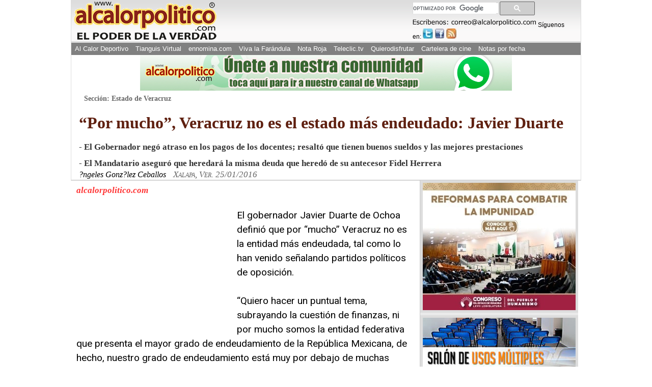

--- FILE ---
content_type: text/html; charset=utf-8
request_url: https://www.google.com/recaptcha/api2/aframe
body_size: 46
content:
<!DOCTYPE HTML><html><head><meta http-equiv="content-type" content="text/html; charset=UTF-8"></head><body><script nonce="Bvl9qr442IZz2PTiCohUTg">/** Anti-fraud and anti-abuse applications only. See google.com/recaptcha */ try{var clients={'sodar':'https://pagead2.googlesyndication.com/pagead/sodar?'};window.addEventListener("message",function(a){try{if(a.source===window.parent){var b=JSON.parse(a.data);var c=clients[b['id']];if(c){var d=document.createElement('img');d.src=c+b['params']+'&rc='+(localStorage.getItem("rc::a")?sessionStorage.getItem("rc::b"):"");window.document.body.appendChild(d);sessionStorage.setItem("rc::e",parseInt(sessionStorage.getItem("rc::e")||0)+1);localStorage.setItem("rc::h",'1768892398182');}}}catch(b){}});window.parent.postMessage("_grecaptcha_ready", "*");}catch(b){}</script></body></html>

--- FILE ---
content_type: text/css
request_url: https://www.alcalorpolitico.com/informacion/maquetacion-responsive2.css?v1=20
body_size: 862
content:
@import url('https://fonts.googleapis.com/css2?family=Roboto:wght@100;300;400&display=swap');

.mobheader{
    display: none;
}

.martop20{
    text-align: center;
}

#areasuperior h2 > div{
    height: 0px;
    width: 0px;
}

.cuerponota{
    font-size: 19px !important;
}

.cuadropublicidadnotasinf{
    margin: auto !important;
    float: initial !important;
}

.areaColumna{
    font-family: 'Roboto', sans-serif !important;
    font-weight: 300 !important;
}

@media screen and (max-width: 770px){
    .mobheader{
        display: block !important;
    }

    #Header{
        display: none !important;
    }
	.s19{ font-size: 19px !important;}
    .drawer-menu-item{
        font-family: 'Roboto', sans-serif !important;
        font-weight: 300 !important;
        font-size: 16px !important;
        padding: .85rem !important;
    }
    
    .drawer-menu-item:hover{
        text-decoration: none !important;
        color: #222 !important;
        background-color: #c8ecf3 !important;
    }

    .drawer-menu li{
        border-bottom: 1px solid #e4e4e4 !important;
    }

    .martop20{
        margin-top: 20px !important;
    }

    #seccion{
        font-family: 'Roboto', sans-serif !important;
        margin-top: 20px !important;
        font-size: 1.7em !important;
        font-weight: 300 !important;
        color: #000000 !important;
    }

    #areasuperior h1{
        font-family: 'Roboto', sans-serif !important;
        line-height: 1.4 !important;
        font-weight: 400 !important;
        padding: 0 0 22px 10px !important;
    }

    #areasuperior h2{
        font-family: 'Roboto', sans-serif !important;
        font-weight: 400;
        font-size: 1.4em;
        line-height: 1.2;
    }

    #areasuperior h2 > div{
        height: 13px;
    }

    #areasuperior h3{
        font-family: roboto,sans-serif!important;
        font-size: 1.1em !important;
        font-weight: 400 !important;
        font-variant: normal !important;
    }

    #lugar {
        font-size: 1em !important;
    }

    #barracompartir p{
        display: none;
    }

    .cuerponota{
        font-family: roboto,sans-serif!important;
        font-size: 1.2em;
        font-weight: 300;
        line-height: 1.4;
        color: #000000;
        padding: 0px 12px !important;
        padding-top: 16px !important;
    }

    .barracompartir{
        height: auto;
    }

    .addthis_toolbox{
        display: flex !important;
        justify-content: center !important;
        align-items: flex-start !important;
        flex-wrap: wrap !important;
    }

    .addthis_toolbox a{
        margin: 0px;
    }

    #barracompartir a{
        font-size: 1em !important;
    }

    .atc_s{
        width: auto;
        padding: 0px 23px !important;
    }

    #barracompartir{
        height: auto !important;
    }

    #areanota{
        width: 100% !important;
        padding: 0px !important;
    }

    #galerianotas{
        border: 0px !important;
        width: 100% !important;
        padding: 0px !important;
    }

    #galerianotas img{
        width: 100% !important;
        height: auto !important;
        object-fit: cover !important;
    }

    .mrf-marfeelBadge{
        display: none !important;
    }

    .drawer-navbar-header{
        height: 5.75rem !important;
        display: flex !important;
        justify-content: space-between !important;
        padding: 0px !important;
        flex-direction: column !important;
    }

    .contDrawbot{
        display: flex;
        justify-content: flex-start;
        align-items: center;
        margin: 0px;
    }

    .contDrawbot p{
        margin: 0px;
        font-family: roboto,sans-serif!important;
        font-size: 14px;
        font-weight: 300;
        padding: 4px 12px;
        border-bottom: 2px solid transparent;
    }

    .contDrawbot a{
        text-decoration: none !important;
        color: initial !important;
    }

    #Contenido .publicidadtop{
        margin-top: 111px!important;
    }

    .drawer-navbar .drawer-nav{
        padding-top: 5.75rem !important;
    }

    #areadeladerecha li{
        width: 100% !important;
        height: auto !important;
        margin: 10px 0px !important;
    }

    #areadeladerecha li img{
        width: 100%;
        width: 93%;
        height: auto;
    }

    .cuadropublicidadnotasinf{
        width: 100%;
        margin-bottom:20px !important;
    }

    #textonota{
        flex-direction: column;
    }

    .contColumnaMob{
        margin-top: 94px;
    }
/* 
    .cuerpoColumna{
        font-family:Georgia,times new roman,Times,serif !important;
    } */

}

